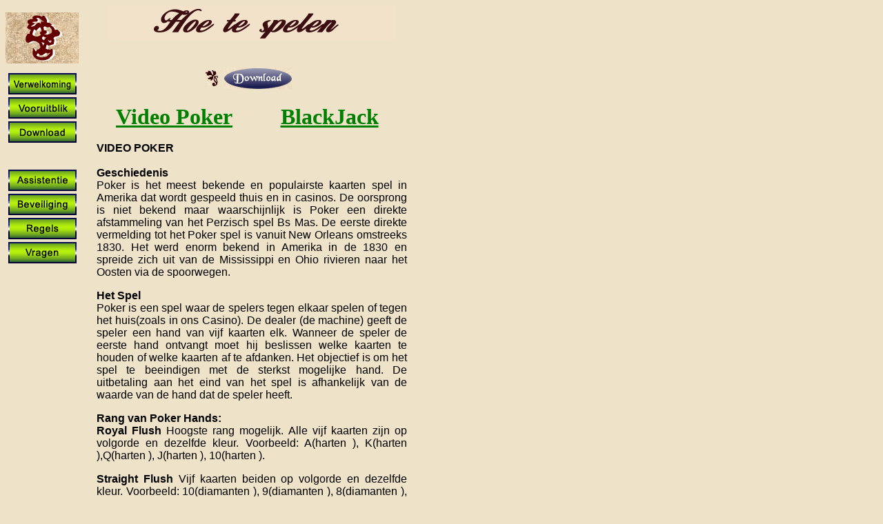

--- FILE ---
content_type: text/html; charset=ascii
request_url: https://casino-ltd.com/Dutch/how.html
body_size: 3523
content:
<!DOCTYPE html>
<html>
<head>
  <title>Casino-Ltd.com</title>
  <meta name="classification" content="games">
  <meta name="rating" content="General">
  <meta name="Keywords" content="casino, , Online-casino, Online-kansspelen, Internetcasino, kansspelen, wedden, Gokken, weddenschap afsluiten, casino, casinospelen, blackjack, speelautomaat, Speelautomaten, bonus speelautomaten, progressief, progressieve speelautomaten, Video, poker, baccarat, craps, loterij, lotterijen, lotto, sic bo, Caribbean stud, KENO, Roulette, pachinko, kansen, inzet, inzet, jackpot, progressieve jackpot, berekenen, echt geld, geld winnen, LasVegas, kansen zoals in Las Vegas, Atlantic City, Monte Carlo">
  <meta name="Description" content="casino, Internetcasino van wereldklasse en online loterij Internetcasino voorzien van alle services">
  <meta name="Location" content="Dutch, Nederlands, global, world">
  <meta name="distribution" content="global">
</head>
<body bgcolor="#EEE2C8" background="http://casino-ltd.com/images/custom/inside_background.jpg" lang="EN-US" link="green" vlink="maroon">
  <table border="0" cellspacing="0" cellpadding="0" width="600">
    <tr>
      <td width="120" valign="top">
        <table cellspacing="0" cellpadding="0" width="95" border="0">
          <tr>
            <td align="middle" valign="top">
              <a href="/indexdu.html"><img src="/images/custom/side_logo.gif" vspace="10" border="0" alt="casino"></a><br>
              <a href="/Dutch/intro.html"><img src="/images/nav/welcomedu.gif" width="99" height="31" border="0" alt="Verwelkoming"></a> <a href="/Dutch/previews.html"><img src="/images/nav/previewsdu.gif" width="99" height="31" border="0" alt="Vooruitblik"></a> <a href="/Dutch/download.html"><img src="/images/nav/downloaddu.gif" width="99" height="31" border="0" alt="Downloaden"></a> <a href="/Dutch/money.html"><img src="/images/nav/moneydu.gif" width="99" height="31" border="0" alt="Geldzaken"></a> <a href="/Dutch/support.html"><img src="/images/nav/supportdu.gif" width="99" height="31" border="0" alt="Assistentie"></a> <a href="/Dutch/security.html"><img src="/images/nav/securitydu.gif" width="99" height="31" border="0" alt="Beveiliging"></a> <a href="/Dutch/rules.html"><img src="/images/nav/rulesdu.gif" width="99" height="31" border="0" alt="Regels en Voorschriften"></a> <a href="/Dutch/faq.html"><img src="/images/nav/faqdu.gif" width="99" height="31" border="0" alt="Veel Voorkomende Vragen"></a>
            </td>
          </tr>
        </table>
      </td>
      <td width="30"></td>
      <td width="480" valign="top">
        <table width="450" border="0" cellspacing="0" cellpadding="0">
          <tr>
            <td>
              <div align="center">
                <img src="/images/headlines/howdu.gif" width="417" height="50" border="0" alt="casino"><br>
                <br>
                <br>
                <table border="0" cellspacing="0" cellpadding="0" align="center">
                  <tr>
                    <td><img src="/images/custom/right_download.jpg" border="0" alt="casino">&nbsp;&nbsp;</td>
                    <td><img src="/images/downloads/downloaddu_button.gif" border="0" alt="casino"></td>
                    <td>&nbsp;&nbsp;<img src="/images/custom/left_download.jpg" border="0" alt="casino"></td>
                  </tr>
                </table>
              </div><br>
              <table align="center" width="450" cellspacing="0" cellpadding="0" border="0">
                <tr>
                  <td width="50%" align="center"><b><a href="#02"><font size="+3">Video Poker</font></a></b></td>
                  <td width="50%" align="center">
                    <a href="#01"><b><font size="+3">BlackJack</font></b></a>
                  </td>
                </tr>
              </table>
              <div align="justify">
                <font face="Arial, Verdana" color="black"><br>
                <b>VIDEO POKER<a name="#02" id="#02"></a></b><br>
                <br>
                <b>Geschiedenis</b><br>
                Poker is het meest bekende en populairste kaarten spel in Amerika dat wordt gespeeld thuis en in casinos. De oorsprong is niet bekend maar waarschijnlijk is Poker een direkte afstammeling van het Perzisch spel Bs Mas. De eerste direkte vermelding tot het Poker spel is vanuit New Orleans omstreeks 1830. Het werd enorm bekend in Amerika in de 1830 en spreide zich uit van de Mississippi en Ohio rivieren naar het Oosten via de spoorwegen.</font>
                <p><font face="Arial, Verdana" color="black"><b>Het Spel</b><br>
                Poker is een spel waar de spelers tegen elkaar spelen of tegen het huis(zoals in ons Casino). De dealer (de machine) geeft de speler een hand van vijf kaarten elk. Wanneer de speler de eerste hand ontvangt moet hij beslissen welke kaarten te houden of welke kaarten af te afdanken. Het objectief is om het spel te beeindigen met de sterkst mogelijke hand. De uitbetaling aan het eind van het spel is afhankelijk van de waarde van de hand dat de speler heeft.</font></p>
                <p><font face="Arial, Verdana" color="black"><b>Rang van Poker Hands:</b><br>
                <b>Royal Flush</b> Hoogste rang mogelijk. Alle vijf kaarten zijn op volgorde en dezelfde kleur. Voorbeeld: A(harten ), K(harten ),Q(harten ), J(harten ), 10(harten ).</font></p>
                <p><font face="Arial, Verdana" color="black"><b>Straight Flush</b> Vijf kaarten beiden op volgorde en dezelfde kleur. Voorbeeld: 10(diamanten ), 9(diamanten ), 8(diamanten ), 7(diamanten ), 6(diamanten )</font></p>
                <p><font face="Arial, Verdana" color="black"><b>Four of a Kind</b> Vier kaarten van dezelfde rang. Voorbeeld: 5(clubs ), 5(harten ), 5(schoppen ), 5(diamanten ).</font></p>
                <p><font face="Arial, Verdana" color="black"><b>Full House</b> Drie kaarten van dezelfde rang en twee kaarten van een andere rang. Voorbeeld: K(clubs ), K(diamanten ), K(harten ), 4(schoppen ), 4(clubs ).</font></p>
                <p><font face="Arial, Verdana" color="black"><b>Flush</b> Vijf kaarten van dezelfde kleur. Voorbeeld: K(diamanten ), J(diamanten ), 9(diamanten ), 6(diamanten ), 3(diamanten ), 2(diamanten ).</font></p>
                <p><font face="Arial, Verdana" color="black"><b>Straight</b> Vijf kaarten op volgorde (Aces may be used high or low) Voorbeeld: A(clubs ), K(diamanten ), Q(clubs ), J(harten ), 10(schoppen ).</font></p>
                <p><font face="Arial, Verdana" color="black"><b>Three of a kind</b> Drie kaarten van dezelfde kleur. Voorbeeld: 9(clubs ), 9(diamanten ), 9(harten ), A(schoppen ), 8(clubs ).</font></p>
                <p><font face="Arial, Verdana" color="black"><b>Two pairs</b> Twee groepen van twee kaarten van dezelfde kleur. Voorbeeld: 4(clubs ), 4(diamanten ), J(harten ), J(diamanten ), A(clubs ).</font></p>
                <p><font face="Arial, Verdana" color="black"><b>Jacks Or Better</b> Twee kaarten (Jacks or better) van dezelfde kleur. Voorbeeld: 8(clubs ), 4(diamanten ), J(harten ), J(schoppen ), A(clubs ).</font></p>
                <p><font face="Arial, Verdana" color="black"><b>Vergeet niet dat U ook Poker met drie handen in ons casino kunt spelen !</b></font></p>
                <table width="100%" border="0" cellspacing="2" cellpadding="0" bgcolor="#CCCC99">
                  <tr>
                    <td width="300">&nbsp;&nbsp;&nbsp; <b><font size="+1" color="black">Casino-Ltd.com</font></b></td>
                    <td align="right"><img src="/images/downloads/downloaddu_button.gif" border="0" alt="casino"></td>
                  </tr>
                </table>
                <div align="justify">
                  <font face="Arial, Verdana" color="black"><b>BLACKJACK<a name="#01" id="#01"></a></b></font>
                  <p class="MsoNormal" style='text-align:right'><font face="Arial, Verdana" color="black"></font></p><font face="Arial, Verdana" color="black"><b>Geschiedenis</b><br>
                  Het spel BlackJack komt van Franse spelen zoals "Chemin de Fer" en "French Ferme". BlackJack is afkomstig van Franse casinos omtrent 1700 toen de naam was "vingt-et-un" (twintig-en-een) en is gespeeld in Amerika sinds het begin van 1800. BlakJack is zo genoemd omdat als de speler een Jack of Spades en een Ace of Spades als de eerste twee kaarten (Spade is de kleur zwart natuurlijk), de speler extra betaald werd.</font>
                  <p><font face="Arial, Verdana" color="black"><b>Het spel</b><br>
                  De dealer geeft twee kaarten aan elke hand of speler inclsief hemzelf zijn eerste kaart is altijd omgekeerd.( face down ). Als de eerste twee getrokken kaarten een Ace en een 10 waarde kaart zijn, deze speler heeft Blackjack en zal betaald worden anderhalve keer de weddenschap (3 tot 2) tenzij de dealer ook Blackjack heeft, in dat geval is er gelijkspel. De speler die geen Blackjack heeft kan kaarten blijven trekken om zo dicht mogelijk tot 21 te komen zonder over 21 te gaan, in dat geval de speler "breaks" en verliest de weddenschap. Dealer must hit on 16 or less. Dealer must stand on 17 or more.</font></p>
                  <p><font face="Arial, Verdana" color="black"><b>Kaarten waarde</b><br>
                  Koningen, Koninginnen, Boeren, en 10 elk telt als 10. Aces tellen als 1 of 11, de waarde wordt automatisch geregeld. Alle andere kaarten 2-9, tellen als "face value".</font></p>
                  <p><font face="Arial, Verdana" color="black"><b>Hit</b><br>
                  Ontvang een extra kaart.</font></p>
                  <p><font face="Arial, Verdana" color="black"><b>Stay</b><br>
                  Geen extra kaart.</font></p>
                  <p><font face="Arial, Verdana" color="black"><b>Split</b><br>
                  De speler zal de originele weddenschap evenaren en de eerste twee kaarten delen in twee verschillende handen. De twee kaarten moeten van dezelfde punten waarde zijn (i.e. een paar van 8's, Koningen en Koninginnen, etc.) In split hands een Ace en tien gelijk aan "21" en niet blackjack.</font></p>
                  <p><font face="Arial, Verdana" color="black"><b>Double</b><br>
                  Verdubbel Uw weddenschap met deze optie, alleen een extra kaart is "debt". Double down wagering is niet toegestaan on a "BlackJack".</font></p>
                  <p><font face="Arial, Verdana" color="black"><b>Verzekering</b><br>
                  Wanneer de "up card" van de dealer een Ace is mag een Speler verzekering kopen, an additioneel bedrag gelijk aan de helft van de origineele weddenschap van de Speler. Een Speler mag verzekering kopen als hij/zij denkt dat de "down card" van de dealer een tien waarde kaart is. Als de Dealer Blackjack heeft, betaalt het verzekerde weddenschap 2 tot 1. Als de Dealer geen Blackjack heeft, verliest het verzekerde weddenschap en het spel gaat door als altijd. A Blackjack will beat a point total of "21".</font></p>
                  <p><font face="Arial, Verdana" color="black"></font></p>
                  <table width="100%" border="0" cellspacing="2" cellpadding="0" bgcolor="#CCCC99">
                    <tr>
                      <td width="300">&nbsp;&nbsp;&nbsp; <b><font size="+1" color="black">Casino-Ltd.com</font></b></td>
                      <td align="right"><img src="/images/downloads/downloaddu_button.gif" border="0" alt="casino"></td>
                    </tr>
                  </table>
                  <div align="center">
                    <font face="Arial, Verdana" color="black"><br>
                    <br>
                    U kunt contact opnemen met ons klanten service team door een e-mail te sturen naar -<br></font><br>
                    <br>
                    <div align="center">
                    <table border="0" cellspacing="0" cellpadding="0" align="center">
                      <tr>
                        <td><img src="/images/custom/right_download.jpg" border="0" alt="casino">&nbsp;&nbsp;</td>
                        <td><img src="/images/downloads/downloaddu_button.gif" border="0" alt="casino"></td>
                        <td>&nbsp;&nbsp;<img src="/images/custom/left_download.jpg" border="0" alt="casino"></td>
                      </tr>
                    </table><br>
                    <br>
                    <img src="/images/custom/bottom_pages.jpg" border="0" alt="casino"></div>
                  </div>
                </div>
              </div>
            </td>
          </tr>
        </table>
      </td>
    </tr>
  </table>
<script defer src="https://static.cloudflareinsights.com/beacon.min.js/vcd15cbe7772f49c399c6a5babf22c1241717689176015" integrity="sha512-ZpsOmlRQV6y907TI0dKBHq9Md29nnaEIPlkf84rnaERnq6zvWvPUqr2ft8M1aS28oN72PdrCzSjY4U6VaAw1EQ==" data-cf-beacon='{"version":"2024.11.0","token":"17b04848d30e4a258499f0853f72ff8e","r":1,"server_timing":{"name":{"cfCacheStatus":true,"cfEdge":true,"cfExtPri":true,"cfL4":true,"cfOrigin":true,"cfSpeedBrain":true},"location_startswith":null}}' crossorigin="anonymous"></script>
</body>
</html>
